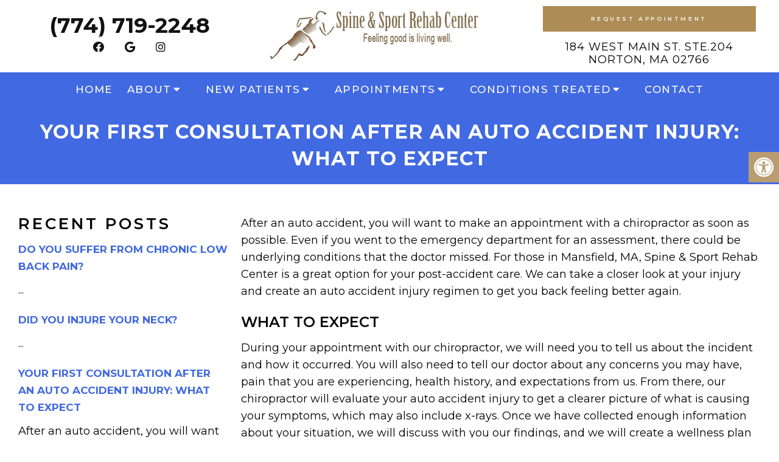

--- FILE ---
content_type: text/css
request_url: https://spineandsportrehabcenter.com/wp-content/themes/hilton-child/style.css?ver=6.9
body_size: 7091
content:
/*
Theme Name: Hilton - Schema Child
Version: 1.0
Description: A child theme of Schema by MyThemeShop
Template: mts_schema
Text Domain: schema
*/

/* Carousel */
@import url("../mts_schema/style.css");
/* general */
.container {
    max-width: 1250px !important;
    width: 100%;
}

.hide-d {
    display: none;
}
html #secondary-navigation > nav > ul > li.current-menu-item > a {
    color: #000 !important;
}
html #secondary-navigation > nav > ul > li:hover > a {
    color: #000 !important;
}
@media (max-width: 940px) {
    .hide-d {
        display: block;
    }
    .hide-xs {
        display: none;
    }
}
#secondary-navigation > nav > ul > li:hover, #secondary-navigation > nav > ul > li.current-menu-item, #secondary-navigation > nav > ul li.current-menu-item, #secondary-navigation > nav > ul > li.current-menu-parent {
    background-color: 
}
* {
    box-sizing: border-box;
}
#move-to-top {
    box-sizing: border-box;
    line-height: 46px;
    width: 42px;
    padding: 0px;
    bottom: 20px;
    background-color: #5f5f5f;
    height: 42px;
}
.footer-social-icons a:hover, .footer-social-icons a:visited{color:#fff;}
#page {
    padding: 0px;
}
[class*="flex-"] {
    display: -webkit-box;
    display: -ms-flexbox;
    display: flex;
    flex-wrap: wrap;
}
[class^="btn"] {
    position: relative;
    z-index: 1;
    display: inline-block;
    vertical-align: middle;
    cursor: pointer;
    text-align: center;
    -webkit-transition: .3s all;
    transition: .3s all;
    font-weight: 400;
    line-height: 1.3;
    font-size: 12px;
    letter-spacing: 1px;
    color: #fff;
    text-transform: uppercase;
    min-width: 235px;
    margin: 10px;
    padding: 12px 18px;
    background-color: #111;
}
.btn {
    color: #fff !important;
    padding: 10px 15px;
    text-transform: uppercase;
}
.alignleft {
    float: left;
    margin: 0px 20px 20px 0px;
    margin-bottom:20px;
}
.alignright {
    float: right;
    margin: 0px 0px 20px 20px;
    margin-bottom:20px;
}
.alignnone {
    margin-bottom:20px;
}

/* Body */
body {
    overflow-x: hidden;
    position: relative;
    background-color: #fff;
    position: relative;
}

/* Header */
.safety {
    background-color: var(--sColor);
    padding: 7px;
    text-align: center;
    color: #fff;
}

.safety a {
    color: #fff;
    font-size: 20px;
    font-weight: 700;
    line-height: 24px;
    display: block;
}

.top-nav {
    background-color: #2d2e30;
    text-align: center;
    color: #fff;
}

.top-nav .flex-ed,.top-nav .flex-ed a {
    color: #fff;
    font-size: 8px;
    line-height: 1;
    font-weight: 600;
    text-transform: uppercase;
    letter-spacing: 1px;
}

.flex-ed {
    /* -webkit-box-align: center; */
    -ms-flex-align: center;
    align-items: center;
    -ms-flex-pack: distribute;
    justify-content: space-around;
    max-width: 700px;
    margin: auto;
    padding: 5.5px;
}

.top-nav span {
    font-size: 8px;
}

div#header .container {
    max-width: 1400px !important;
    width: 100%;
    background: transparent;
    flex-wrap: wrap;
    margin: 0 auto;
    padding: 10px;
    display: -webkit-box;
    display: -ms-flexbox;
    display: flex;
    -webkit-box-pack: justify;
    -ms-flex-pack: justify;
    justify-content: space-between;
    -webkit-box-align: center;
    -ms-flex-align: center;
    align-items: center;
    padding: 0px;
}

.col3 {
    /* padding: 0px 15px; */
    box-sizing: border-box;
    text-align: center;
}

.col12 {
    width: 100%;
    text-align: center;
    padding: 10px 0px;
}

html #logo {
    display: block !important;
    float: none !important;
    width: 100%;
    text-align: center;
}

#logo a {
    display: block;
    text-align: center;
}

#logo img {
    float: none;
    display: block;
    margin: 0px auto;
    /*max-width: 250px;*/
}

#header .logo-wrap {
    float: none;
    padding: 0px;
    overflow: visible; 
}
* {
    box-sizing: border-box;
}
p.big-p {
    color: #111;
    display: block;
    text-align: center;
    margin: 0px;
    font-size: 35px;
    line-height: 1;
    font-weight: 700;
}

p.big-p a {
    color: inherit;
}
.hd-btns {
    text-align: center;
    display: -webkit-box;
    display: -ms-flexbox;
    display: flex;
    -webkit-box-flex: 0;
    -ms-flex: 0 1 360px;
    flex: 0 1 360px;
    box-sizing: border-box;
}
.hd-btns a {
    font-weight: 600;
    font-size: 8px;
    line-height: 2;
    color: #111;
    text-transform: uppercase;
    letter-spacing: 0.8px;
    margin-left: 3px;
    display: -webkit-box;
    display: -ms-flexbox;
    display: flex;
    -webkit-box-orient: vertical;
    -webkit-box-direction: normal;
    -ms-flex-direction: column;
    flex-direction: column;
    -webkit-box-align: center;
    -ms-flex-align: center;
    align-items: center;
    -ms-flex-pack: distribute;
    justify-content: space-around;
}
.hd-btns .fm {
    background-color: #aeaeae;
    -webkit-box-flex: 0;
    -ms-flex: 0 0 46px;
    flex: 0 0 46px;
}
.social-icons a {
    line-height: 36px;
    color: inherit;
    font-size: 18px;
    margin: 0px 5px;
    width: 36px;
    height: 36px;
    padding: 0px !important; 
    border: 1px solid #fff; 
    border-radius: 50%; 
    text-align: center !important; 
    display: inline-block; 
}

a.btn-alt {
    background-color: var(--sColor);
    -webkit-box-flex: 1;
    -ms-flex: 1 1 100px;
    flex: 1 1;
    margin: 0;
    font-size: 9px;
    letter-spacing: 3.6px;
    text-transform: uppercase;
    color: #fff;
    max-width: 350px;
    margin: 0px auto 10px;
}
.footer-social-icons a:hover,
a.btn-alt:hover {
    transform: scale(1.05);
    color:  #fff !important;
}

.hd-btns .sp {
    background-color: #5d5d5d;
    -webkit-box-flex: 0;
    -ms-flex: 0 0 46px;
    flex: 0 0 46px;
}
.hd-btns + p {
    display: block;
    color: #fff;
    line-height: 1.2;
    font-weight: 400;
    text-transform: uppercase;
    letter-spacing: 1px;
    text-align: center;
    margin-top: 5px;
    margin-bottom: 0px;
}

.hd-btns + p span {
    display: block;
    opacity: .32;
    color: #fff;
}

.hd-btns + p a {
    color: #000;
}

.hd-btns a i {
    font-size: 21px;
    display: block;
    margin: 3px auto 0;
}

#header {
    background: var(--pColor);
}
p.big-p + p {
    margin: 0px;
    text-align: center;
    display: block;
    margin: 5px auto 0;
    text-transform: uppercase;
    color: #fff;
}

p.big-p + p span {
    color: #ae1717;
}

p.big-p + p a {
    color: #fff;
}

ul#menu-main-menu > li > a {
    padding: 6px;
    letter-spacing: 1.6px;
}

ul#menu-main-menu {
    text-align: center;
    width: 100%;
    margin: auto;
    list-style: none;
    padding: 0 10px;
    display: -webkit-box;
    display: -ms-flexbox;
    display: flex;
    -ms-flex-pack: distribute;
    justify-content: space-around;
    max-width: 1100px;
}

ul#menu-main-menu > li {
    display: inline-block;
    float: none;
}

.logo-wrap img {
    display: block;
}

/* Slider */

.primary-ser-container.clearfix {
    position: relative;
}
html a.banner-badge {
    height: auto;
    position: absolute;
    right: 60px;
    top: 60px;
}
.primalider .slide-caption {
    background: transparent;
    width: 100%;
    text-align: center;
    left: 0px;
    margin: 0px auto;
    right: 0px;
}
.owl-dots {
    opacity: 0;
}
.slide-caption .btn {
    background-color: var(--pColor) !important;
}
.primalider img {
    width: 100%;
    display: block;
}

.slide-caption h2.slide-title {
   color: #111;
   display: block;
   margin: 10px auto;
   text-align: left;
   text-transform: uppercase;
   color: #fff;
   text-align: center;
   text-shadow: 0px 1px 7px rgb(24 23 24 / 49%);
   font-size: 15px;
   font-weight: bold !important;
   font-size: 50px;
   font-weight: bold;
   line-height: 1;
}
.slide-content p {
    margin: 0px;
    color: #fff;
    text-align: center;
    text-shadow: 2px 3px 7px rgba(24, 23, 24, 0.35);
    font-size: 20px;
    max-width: 760px;
    margin: 0px auto;
    font-weight: bold;
}
.slide-content a{color:#fff;}
/* Box Counter */
.number-up .container {
    text-align: center;
    max-width: 980px !important;
    width: 100%;
    background-color: #ffffff;
    box-shadow: 0 3px 7px rgba(24, 23, 24, 0.35);
    position: relative;
    z-index: 1;
    padding: 20px;
    display: flex;
    justify-content: space-around;
    align-items: center;
    position: relative;
    position: relative;
    top: -40px;
}

.counter-item {
    position: relative;
    width: 25%;
}

.number-up {
    position: relative;
    z-index: 10;
}

.counter-wrap h4 {
    font-size: 16px;
    text-transform: uppercase;
    margin: 0px;
}
.counter-wrap span + strong,
.counter-wrap span {
    font-size: 65px;
    font-weight: 900;
    color: #000000;
}

.counter-wrap img {
    height: 45px !important;
    object-fit: cover;
    width: auto;
}
.counter-item:after {
    height: 78px;
    width: 1px;
    min-width: 1px;
    background-color: #000000;
    position: absolute;
    content: "";
    right: 0px;
    top: 50%;
    transform: translateY(-50%);
}
.counter-item:last-of-type:after {
    display: none;
}

/* Welcome Section */
section.welcome {
    padding-top: 25px;
    padding-bottom: 20px;
}
section.welcome .btn:hover {
    background-color: var(--aColor) !important;
}

section.welcome .row {
    align-items: flex-start;
    justify-content: space-around;
    max-width: 1250px;
    margin: auto;
}
section.welcome {
    padding-top: 25px;
}

.col5 {
    width: 100%;
    margin: 0 10px;
    text-align: center;
}
.col7 {
    margin: 20px 0 0 auto;
    padding: 0 10px;
    flex: 0 1 60%;
    z-index: 1;
    position: relative;
}

section.welcome h2 {
    position: relative;
    font-weight: 800;
    font-size: 40px;
    line-height: 1;
    margin-bottom: 15px;
    text-align: center;
}

section.welcome p {
    line-height: 1.6;
}
.col7 .flex-ed {
    padding: 0 10px;
    max-width: 1030px;
    margin: auto;
    -ms-flex-pack: distribute;
    justify-content: space-around;
    align-items: inherit;
}
.split-element {
    -webkit-box-flex: 0;
    -ms-flex: 0 1 450px;
    flex: 0 1 450px;
    padding: 0 10px;
}

section.welcome .split-image {
    background-size: cover;
    background-position: center left 80%;
    display: flex;
    padding: 0 10px 10px;
    margin: 10px 20px 10px 5px;
    align-items: flex-end;
    flex: 0 1 200px;
    max-height: 100% !important;
}
section.welcome .btn {
    background-color: var(--sColor) !important;
}

.split-element p:last-of-type {
    margin: 0px;
}

section.welcome p {
}

section.welcome .container {
    max-width: 1250px !important;
    width: 100% !important;
}
.col5 .flex-ed div img {
    display: block;
} 

/* Testimonials Section */
.col6-5 {
    position: relative;
    margin: 0 auto;
    text-align: left;
    -webkit-box-flex: 0;
    width: 55%;
}

section.testimonial-moden-section * {
    color: #fff;
}

section.testimonial-moden-section .flex-ed {
    width: 100%;
    max-width: 100%;
}

.col4-5 {
    -webkit-box-flex: 0;
    -ms-flex: 0 1 400px;
    flex: 0 1 400px;
    margin: 0 auto;
    position: relative;
}

section.testimonial-moden-section .flex-ed > div {
    padding: 60px 10px;
}
.ins-4 h3,.how-we-help h3, section.testimonial-moden-section h3 {
    color: #fff;
    letter-spacing: 1.5px;
    font-weight: 600;
    font-size: 12px;
    line-height: 1.3;
    display: block;
    margin: 10px auto;
    text-align: left;
    text-transform: uppercase;
}
.ins-4 h3,.how-we-help h3 {
    color: #000;
    text-align: center;
    margin-bottom: 5px;
}
section.testimonial-moden-section h2 {
    position: relative;
    font-weight: 800;
    line-height: 1.05;
    font-size: 40px;
}

section.testimonial-moden-section p {
    line-height: 30px;
    font-size: 16px;
}

section.testimonial-moden-section [class^="btn"] {
    border: 1px solid #fff !important;
}



.testimonial-item h4 {
    padding-left: 6px;
    display: block;
    text-align: left;
    color: #fff;
    margin-top: 25px;
    text-transform: uppercase;
    letter-spacing: 3.6px;
    font-size: 11px;
    line-height: 1;
    font-weight: 800;
}

span.stars:before {
    content: "\f005 \f005 \f005 \f005 \f005";
    font-family: 'Font Awesome 5';
    color: #e6a60e;
}

.testimonial-wrap {
    max-width: 95%;
    margin: 0;
    position: relative;
    background-color: rgba(255, 255, 255, 0.34);
    border-radius: 20px;
    padding: 30px;
    font-weight: 300;
    font-style: italic;
    font-size: 18px;
    line-height: 36px;
}

section.testimonial-moden-section {
    background-color: var(--pColor);
}

.control-arrows button {
    display: block;
    margin: 0 auto;
    width: 44px;
    text-align: center;
    border-radius: 50%;
    color: #000 !important;
    padding: 0px !important;
    height: 44px;
    border: 0px;
    background-color: #fff;
    cursor: pointer;
}

.control-arrows button * {
    color: #000 !important;
    font-size: 27px;
    padding: 0px !important;
}

.control-arrows {
    display: flex;
    align-items: center;
    justify-content: center;
}

.testimonial-controls {
    display: flex;
    align-items: center;
    justify-content: center;
}

.icon i {font-size: 27px;}

.social-controls {
    display: flex;
    align-items: center;
    justify-content: center;
}

.social-controls .icon {
    display: inline-block;
    vertical-align: middle;
    margin: 0 5px;
    margin-right: 10px;
}

.social-controls {
    margin: 0px auto;
    margin-left: 0px;
}

button.ca-right {
    margin-left: 10px;
}

.social-controls .icon i {
    opacity: 0.6;
    -webkit-transition: all 0.3s ease-in-out;
    transition: all 0.3s ease-in-out;
}
.testimonial-up .slick-arrow {
    display: none !important;
}
.col4-5:after {
    content: '';
    position: absolute;
    left: -20px;
    right: -500px;
    top: 0;
    bottom: 0;
    background-color: rgba(125, 125, 125, 0.1);
}
a.btn-three:hover {
    background-color: #0be7cb;
    border-color: #0be7cb !important;
}
.icon {
    cursor: pointer;
}
.active-icon i {
    opacity: 1 !important;
    cursor: pointer;
}

/* Content Under Testimonials */
section.content-section .flex-ed {
    padding: 0 10px;
    max-width: 1030px;
    margin: auto;
    -ms-flex-pack: distribute;
    justify-content: space-around;
    align-items: inherit;
}

section.content-section {
    padding: 60px 0px;
}

.content-4-5 {
    -webkit-box-flex: 0;
    -ms-flex: 0 1 450px;
    flex: 0 1 45%;
    padding: 0 10px;
    width: 45%;
	min-height: 450px;
    display: flex;
    flex-direction: column;
    justify-content: center;
}

.content-5-5 {
    -webkit-box-ordinal-group: 2;
    -ms-flex-order: 1;
    order: 1;
    flex: 0 1 50%;
    width: 50%;
}

.content-5-5 div {
    height: 100%;
    width: 100%;
    background-position: 50% 50%;
    background-size: cover;
    margin-bottom: 10px;
}

.content-4-5 h4 {
    letter-spacing: 1.5px;
    display: block;
    margin: 10px auto;
    text-align: left;
    text-transform: uppercase;
    font-weight: 800;
    font-size: 12px;
    line-height: 1.3;
}

.tmini-wrap h4 {
    letter-spacing: 1.5px;
    display: block;
    margin: 10px auto;
    text-align: left;
    text-transform: uppercase;
    font-weight: 800;
    font-size: 12px;
    line-height: 1.3;
}

.col4-5 > * {
    position: relative;
    z-index: 1;
}

.content-4-5 h3 {
    position: relative;
    font-weight: 800;
    line-height: 1.05;
    font-size: 50px;
}

.content-4-5 p {
    font-size: 16px;
    line-height: 26px;
}

.content-5-5 span {
    letter-spacing: 1.5px;
    display: block;
    margin: 10px auto;
    text-align: left;
    text-transform: uppercase;
    font-weight: 800;
    font-size: 12px;
    line-height: 1.3;
}

.content-4-5 a.btn,.content-4-5 a.btn-bl {
    min-width: 320px;
}

.content-4-5 .btn {
    background: var(--sColor) !important;
    position: relative;
}

.content-4-5 .btn i {
    background-color: #2d2e30;
    border-radius: 0;
    height: 33px;
    width: 34px;
    line-height: 34px;
    position: absolute;
    top: 0px;
    left: 0px;
}

.content-4-5 .btn-bl {
    border: 1px solid #000;
    color: #111;
    background-color: #fff;
}
[class^="btn"]:hover i {
    color: #fff;
}

/* Insurance */
.ins-7 p {
    margin: 0px;
    padding: 0px 10px;
}
.ins-7 img {
    max-width: 150px;
}
section.dental-insuranes {
    padding: 30px 10px;
    background-color: #fff;
    margin: auto;
}

section.dental-insuranes .flex-ed {
    max-width: 100%;
    width: 100%;
}

section.dental-insuranes {
    padding: 30px 10px;
    background-color: #e8e8e8;
    margin: auto;
}
.ins-4 h3 {
    color: #000;
    text-align: left;
    margin-bottom: 5px;
}

.ins-4 {
    text-align: left;
    flex: 50%;
    order: 1;
    margin-bottom: 15px;
}

.ins-7 span {
    -webkit-box-flex: 1;
    -ms-flex: auto;
    flex: auto;
    -ms-flex: 1 1 140px;
    flex: 1 1 140px;
    margin: 8px;
}

.ins-7 {
    display: -webkit-box;
    display: -ms-flexbox;
    display: flex;
    -webkit-box-pack: center;
    -ms-flex-pack: justify;
    justify-content: center;
    -webkit-box-flex: 0;
    -ms-flex: 0 1 650px;
    flex: 50%;
    -ms-flex-wrap: wrap;
    flex-wrap: wrap;
    -webkit-box-align: center;
    -ms-flex-align: center;
    align-items: center;
    order: 2;
    margin-bottom: 15px;
}

.ins-7 span img {
    margin: 0px;
}

section.dental-insuranes h4 {
    letter-spacing: 1.5px;
    display: block;
    margin: 10px auto;
    text-align: right;
    text-transform: uppercase;
    font-weight: 800;
    font-size: 12px;
    line-height: 1.3;
}

section.dental-insuranes h2 {
    position: relative;
    font-weight: 800;
    line-height: 1.05;
    font-size: 40px;
    text-transform: uppercase;
}

section.dental-insuranes .btn {
    background: var(--pColor) !important;
}
/* Services Section */
section.how-we-help {
    background-color: #efefef;
    padding: 60px 10px;
    text-align: center;
}

section.how-we-help h2 {
    font-weight: 800;
    line-height: 1.05;
    font-size: 50px;
}

section.how-we-help p {
    font-size: 16px;
    max-width: 800px;
    line-height: 26px;
    margin: 0px auto 20px;
    width: 100%;
}

.service-section .flex-ed {
    flex-wrap: wrap;
}

.service-item {
    width: 33.33%;
    margin: 20px auto;
}

.service-section .flex-ed {
    max-width: 1000px;
}

.service-image {
    height: 280px;
    width: 280px;
    border-radius: 50%;
    position: relative;
    -webkit-transition: .4s all;
    -o-transition: .4s all;
    transition: .4s all;
    position: relative;
    display: block;
    margin: 20px auto 10px;
    background-position: 50% 50%;
    background-size: cover;
    filter: grayscale(1);
}

.service-item a {
    display: block;
    position: relative;
}

.service-item h5 {
    position: absolute;
    top: 50%;
    left: 0px;
    right: 0px;
    width: 100%;
    text-align: center;
    text-transform: uppercase;
    line-height: 1;
    transform: translateY(-50%);
    margin: 0px;
    color: #fff;
    z-index: 1;
    font-weight: bold;
    max-width: 150px;
    margin: 0px auto;
}

.service-image:before {
    top: -10px;
    left: -10px;
    right: -10px;
    bottom: -10px;
    border: 2px solid #d6d6d6;
    content: "";
    position: absolute;
    border-radius: 50%;
}

.service-image:after {
    -webkit-transition: all 0.3s ease-in-out;
    transition: all 0.3s ease-in-out;
    position: absolute;
    top: 0px;
    left: 0px;
    background-color: #000;
    content: "";
    height: 100%;
    width: 100%;
    border-radius: 50%;
    opacity: 0.4;
}
.service-item:hover .service-image:after {
    opacity: 0.6;
}
.service-section + a.btn {
    background: var(--sColor) !important;
    margin-top: 40px;
}
/* Footer */
section.map-office {
    padding: 60px 0px;
}
.copyrights a,.copyrights p {
    font-size: 15px;
}
.map-4 {
    width: 40%;
}

.map-6 {
    width: 60%;
}

section.map-office .flex-ed {
    max-width: 100%;
    align-items: inherit;
}

.map-4 img {
    width: 100%;
}

.map-6 iframe {
    height: 100% !important;
}

.map-4 {
    position: relative;
}

.map-4 span {
    display: block;
    margin: 10px auto;
    text-align: center;
    text-transform: uppercase;
    font-weight: 800;
    font-size: 12px;
    line-height: 1.3;
    position: absolute;
    bottom: -28px;
    width: 100%;
    letter-spacing: 2px;
    font-weight: 400;
}
section.footer-social {
    background-color: var(--sColor);
    text-align: center;
}

section.footer-social h3 {
    letter-spacing: 1.5px;
    display: block;
    margin: 10px auto;
    text-align: center;
    text-transform: uppercase;
    font-weight: 800;
    font-size: 17px;
    line-height: 1.3;
    color: #fff;
    letter-spacing: 3.6px;
}

section.footer-social {
    padding: 10px 0px;
}

footer#site-footer {margin: 0px !important;}

.footer-social-icons a {
    color: #fff;
    font-size: 26px;
    display: inline-block;
    margin: 0px 15px;
}

.sub-footer .flex-ed {
    width: 100%;
    max-width: 100%;
    align-items: in;
}

.sub-3 {
    width: 33.33%;
    padding: 0px 15px;
    position: relative;
}

.sub-3 h4 {
    text-transform: capitalize;
    letter-spacing: 1px;
    display: block;
    text-align: center;
    color: #fff;
    font-size: 22px;
    line-height: 1.1;
    font-weight: bold;
}

.sub-3 .big-p + p {
    font-size: 14px;
    text-transform: uppercase;
    letter-spacing: 1.4px;
    margin: 20px auto;
    display: block;
}

.sub-3 .big-p + p span {
    display: block;
    color: #fff;
    opacity: 0.8;
}
.ct-hours p {
    margin: 0px;
    color: #fff;
}

.ct-hours strong {
    width: 140px;
    display: inline-block;
    font-weight: 700;
    color: #fff;
    margin-bottom: 8px;
}

footer li#field_2_5 {
    display: none;
}

footer label {
    display: none !important;
}

footer li input,footer li textarea {
    width: 100% !important;
    background-color: #393939 !important;
    border: 0px !important;
}

.sub-3:nth-child(2) p {text-align: center;color: #fff;}

.sub-3:nth-child(2) li {
    list-style: none;
    font-size: 15px;
    line-height: 29px;
    -webkit-box-flex: 0;
    -ms-flex: 0 1 180px;
    flex: 0 1 180px;
}

.sub-3:nth-child(2) ul {
    display: flex;
    align-items: center;
    flex-wrap: wrap;
    justify-content: center;
    padding: 0px;
    margin-top: 20px;
    margin-bottom: 0px;
}

.sub-3:nth-child(2) ul a {
    color: #fff;
}

footer#site-footer {
    background-size: cover;
    display: -webkit-box;
    display: -ms-flexbox;
    display: flex;
    -ms-flex-wrap: wrap;
    flex-wrap: wrap;
    padding: 40px 10px 0;
    margin: auto;
    -ms-flex-pack: distribute;
    justify-content: space-around;
    background-position: 50% 50%;
}

.insu-logos {
    border-bottom: 30px solid #252525;
}

.insu-logos p {
    margin: 0px;
}

.insu-logos > div p {
    display: flex;
    justify-content: space-between;
    align-items: center;
    flex-wrap: wrap;
    align-items: center;
}
@media (max-width: 1200px) {
    .insu-logos > div p { 
        justify-content: center;
    }
}

.insu-logos > div p img {
    filter: grayscale(1);
    padding: 8px;
    display: block;
    margin: 0px;
}

.insu-logos > div p {
    max-width: 80%;
    margin: 0px auto;
    padding: 10px 0px;
}

.sub-3:nth-child(2):before {
    left: -5px;
    height: 120%;
    top: 50%;
    transform: translateY(-50%);
    width: 1px;
    background-color: #fff;
    content: "";
    position: absolute;
}
.sub-3:nth-child(2):after {
    height: 120%;
    top: 50%;
    transform: translateY(-50%);
    width: 1px;
    background-color: #fff;
    content: "";
    position: absolute;
    right: 0px;
}

.sub-footer .container {
    width: 100% !important;
    max-width: 1200px !important;
}

.sub-3 h4 span {
    display: block;
    font-size: 13px;
}

.sub-3 li input {
    padding: 0px 10px !important;
    height: 30px !important;
}

.sub-3 .gform_wrapper ul.gform_fields li.gfield {
    margin-top: 10px !important;
    padding: 0px !important;
}

.ct-hours {
    padding: 17px 0px;
}

.sub-3 div p {
    margin-bottom: 0px;
}
[class^="btn"]:hover {
    background-color: var(--sColor) !important;
    color: #111;
}
section.dental-insuranes .btn:hover, 
.service-section + a.btn:hover,
.sub-3 input[type="submit"]:hover {
    background-color: var(--sColor) !important;
}
.sub-3:nth-child(2) ul a:hover {
    color: #0be7cb; 
}

.sub-3 .gform_wrapper .gform_footer {
    margin: 0px;
    text-align: center;
}
.copyrights .container {
    display: flex;
    align-items: center;
    justify-content: center;
}

.copyrights .left-logo img {
    max-width: 300px;
}

.left-logo {
    margin: 0px auto;
    margin-left: 0px;
}

.copyrights {
    background: transparent;
    padding: 10px 0px;
}
.newCon {
    position: relative;
    background-position: 50% 25%;
    height: 80vh !important;
}
.newCon:before {
    height: 100%;
    width: 100%;
    position: absolute;
    content: "";
    top: 0px;
    left: 0px;
    background-color: #000;
    opacity: .2;
}
img.big-img {
    height: 105px !important;
    filter: brightness(0);
}
.flex-awards img {
    max-width: 180px;
}
.counter-wrap h4 span {
    display: block;
    font-size: 20px;
    line-height: 1;
}
.map-6 iframe {
    display: block;
}
.flex-awards {
    justify-content: center;
    align-items: center;
}
.full-map .flex-ed {
    padding: 0px !important;
}
.full-map {
    padding: 20px 20px !important;
}
.full-map .map-6 {
    width: 100%;
}

.full-map iframe {
    height: 400px !important;
}

.sub-3:last-of-type p {
    text-align: center;
    color: #fff;
    margin-bottom: 10px;
}

section.map-office img,section.map-office iframe {
    display: block;
}

footer#site-footer:before {
    height: 100%;
    width: 100%;
    position: absolute;
    content: "";
    opacity: 0.8;
    background-color: #000;
    top: 0px;
    left: 0px;
}
.sub-3 .big-p {
    color: #fff;
}
.full-map .container {
    max-width: 100% !important;
    width: 100% !important;
    padding: 0px !important;
}

.wide-wrapper {
    background-color: #fff;
}

.social-icons {
    color: #111;
}

.wide-wrapper .container {
    padding: 10px 0px !important;
}

/* mobile */
@media (max-width: 1400px) {
    div#header .container {
        padding-left: 10px;
        padding-right: 10px;
    }
}
@media (max-width: 1000px) {
    section.welcome h3 {
        font-size: 40px;
    }

    .split-element h4 {
        color: #111;
        letter-spacing: 1.5px;
        display: block;
        margin: 10px auto;
        text-align: left;
        text-transform: uppercase;
        font-weight: bold;
        font-size: 12px;
        line-height: 1.3;
    }

    .col7 {
        margin-top: 10px;
    }

    section.testimonial-moden-section h3 {
        font-size: 13px;
        text-align: center;
    }

    .content-4-5 h3 {
        font-size: 40px;
    }

    .ins-4 {
        order: 1;
    }

    .ins-7 {
        order: 2;
    }

    section.dental-insuranes .flex-ed {
        flex-wrap: wrap;
    }

    .ins-7 {
        width: 100%;
        max-width: 100%;
        flex: 0 1 100%;
    }

    .ins-4 {
        flex: 0 1 100%;
        text-align: center;
    }

    section.dental-insuranes h4 {
        text-align: center;
    }

    .sub-3 {
        width: 50% !important;
    }

    .sub-footer .flex-ed {
        flex-wrap: wrap;
    }

    .sub-3:nth-child(2):after {
        opacity: 0;
    }

    .sub-3:nth-child(2):before {
        height: 80%;
    }

    .ct-hours {
        max-width: 300px;
        margin: 0px auto;
    }

    .copyrights p {
        max-width: 400px;
        text-align: right;
    }
    html a.banner-badge {
        top: 40px;
        right: 40px;
    }
}
@media (max-width: 940px) {
    html a#pull:after {
        position: relative;
        top: 0px;
        padding: 0px;
    }
    .hd-btns + p,
    .top-nav {
        display: none;
    }

    .col5 {
        flex: 0 1 100%;
        text-align: center;
    }

    section.welcome .row {
        flex-wrap: wrap;
    }

    section.welcome h2 {
        font-size: 25px;
    }

    .col7 {
        flex: 0 1 100%;
        text-align: center;
    }

    section.welcome .split-image {
        width: 100%;
        flex: 0 1 100%;
        height: 300px;
        max-width: 450px;
        background-position: 50% 00%;
    }

    .col7 .flex-ed {
        flex-wrap: wrap;
    }

    .split-element {
        width: 100%;
        flex: 0 1 100%;
    }

    .split-image {}

    .split-element h4 {
        text-align: center;
    }

    section.testimonial-moden-section .flex-ed > div {
        width: 100%;
        flex: 0 1 100%;
    }

    section.testimonial-moden-section .flex-ed {
        flex-wrap: wrap;
        text-align: center;
    }

    .tmini-wrap h4, .tmini-wrap h3 {
        text-align: center;
    }

    section.testimonial-moden-section h2 {
        text-align: center;
        font-size: 30px;
    }

    html .col4-5:after {
        left: -50%;
        width: 200%;
        right: 0px;
    }

    .content-4-5 {
        flex: 0 1 100%;
        order: 2;
        text-align: center;
    }

    section.content-section .flex-ed {
        flex-wrap: wrap;
    }

    .content-5-5 {flex: 0 1 100%;width: 100%;order: 1;}

    .content-5-5 div {
        height: 440px;
        width: 500px;
        margin: 0px auto;
        max-width: 100%;
    }

    .content-5-5 span {
        text-align: center;
    }

    .content-4-5 h4 {
        text-align: center;
    }

    .service-image {
        width: 180px;
        height: 180px;
    }
    .logo-wrap img {
        margin: 0px auto;
        margin-left: 0px !important;
    }
}
.col3 {
    width: 33.33%;
}
@media (max-width: 1400px) {
    html .logo-wrap p {
        transform: none;
        position: relative;
        text-align: center;
        display: block;
    }

    #logo img {
        margin: 0px auto !important;
    }
}
@media screen and (max-width: 880px) {
    .header-social-icons {
        padding-bottom: 15px;
    }
    .col3 {
        width: 50%;
    }
    .primary-ser-container {
        margin-bottom: 20px;
    }
    #logo img {
        width: 100%;
    }
    html a#pull {
        margin: 0px auto;
        margin-right: 0px;
    }

    div#header .container {
        padding: 0 5px !important;
    }
    div#header .container .col12 { padding: 0 !important; }
    .wide-wrapper + .contianer {
        display: none;
    }

    /*.wide-wrapper + div {
        display: none !important;
    }*/

    html a#pull:after {
        position: relative !important;
        top: 0px !important;
        right: 0px !important;
    }

    html a#pull {
        width: 40px;
        text-align: center;
    }
    #header { padding: 10px 0; background: #fff !important; }
    div#header .container { background: #fff !important; }
    section.how-we-help h2,
    section.dental-insuranes h2 {
        font-size: 30px;
    }
    .newCon {
        height: 300px !important;
    }
    #header #logo a { display:block; text-align: center; }
    #header:after,#regular-header:after {
        clear: both;
        content: "";
        display: block;
    }
    .logo-wrap {
        width: 100% !important;
    }
    #header .logo-wrap {
        float: none !important;
    }
    #secondary-navigation {
        height: auto !important;
    }
    .hide-d { display: block; }
    .mobileBtn { margin-bottom: 0px; }
    .mobileBtn a, .hours{ display: block; color: #fff; text-align: center; background: #1179bd; padding: 10px; border-radius: 10px; -moz-border-radius: 10px; margin: 10px !important;}
    .mobileBtn.phoneBtn { font-size: 20px; }
    .mobileBtn a:hover, .mobileBtn a:visited { color: #fff; }
    .primary-ser-container, .hide-xs { display: none !important; }
    .container, .welcome .container, .widgetBox { width: 96%; padding: 2%; }
    
    .innerImage { display: none; }
    .homeBoxes, .homeWidgets, .welcome, .footerSocial, div.footer .copy { width: 100%; height: auto;}
    .box01, .box02, .box03 { width: 96%; float: none; margin-bottom: 20px; padding: 2%;}
    .welcome {margin: 20px auto;}
    .homeBoxes .box01, .homeBoxes .box02, .homeBoxes .box03 { width: 98%; }
    .post-content img { width: 100% !important; height: auto !important; }
    .footer-widgets.widgets-num-4 .f-widget:nth-child(even), .footer-widgets.widgets-num-3 .f-widget:nth-child(even),
    .footer-widgets.widgets-num-4 .f-widget, .footer-widgets.widgets-num-3 .f-widget    { width: 100% !important; max-width: 100% !important; }
    .hours { display: none !important; }
    .main-header { background-color: #fff !important; }
    .leftwow {
         width: 100%;
    }
    .rightwow {
        width: 100%;
    }
    .col-sm-6 {
        width: 100%;
    }
    .row {
        margin:0px;
    }
    .welcome iframe {
        height: 400px !important;
    }
    .featured .btn {
        display: block;
        text-align: center;
    }
    .homeBoxes .box01, .homeBoxes .box02, .homeBoxes .box03 {
        height: auto;
    }
    .box02 .btn {
        display: block;
        max-width: 250px;
        margin:10px auto 0px;
    }
    footer .container {
        width: 100%;
    }
    #regular-header { display: none; }
    .sticky { background-color: #fff !important; }
    
    div.header-social-icons { float: none !important; text-align: center; background:none!important;}
    div.header-social-icons a { float: none; display: inline-block; position: relative; z-index: 9999; }
    .header-social-icons {  text-align: Center; float: none !important; }
    .header-social-icons a {  display: inline-block; font-size: 32px !important; width: 34px !important; line-height: 34px; color: #333 !important; }
    .sub-3 {
        width: 100% !important;
        margin: 0px auto;
    }

    .sub-3:nth-child(2):before {
        opacity: 0;
    }

    .sub-footer .flex-ed {
        flex-wrap: nowrap;
        display: block;
    }

    .insu-logos > div p {
        max-width: 100%;
        flex-wrap: nowrap;
    }

    .insu-logos > div p img {
        width: 12%;
        display: inline-block;
    }

    a.sticks:nth-child(1) {
        background-color: #000;
        color: #fff;
    }

    a.sticks:nth-child(2) {
        background-color: #efefef;
        color: #111;
    }

    a.sticks {
        letter-spacing: 2px;
        text-transform: uppercase;
        color: #000;
        font-weight: 600;
        font-size: 11px;
        line-height: 1.2;
    }

    a.sticks:nth-child(3) {
        background-color: #fff;
    }

    .service-item {
        width: 50%;
    }

    .testimonial-wrap {
        max-width: 100%;
    }

    .testimonial-wrap + h4 {
        padding-top: 31px;
    }
    .sub-3 ul {
        max-width: 400px;
        margin:30px auto 0px;
    }
   .ins-7 img {
    max-width: 50%;
    float: left;
    display: inline-block;
}
    .counter-wrap span + strong,
    .counter-wrap span {
        font-size: 30px;
    }

    .counter-wrap h4 {
        font-size: 12px;
    }

    .primary-ser-container.clearfix {
        display: block !important;
    }

    .primalider .slide-caption {
        /* position: relative !important; */
        top: auto !important;
        transform: none !important;
        max-height: 100% !important;
        padding: 30px 0px !important;
        bottom: 20px;
    }
    
    html a.banner-badge {
        display: none;
    }

    #page.homepage {
        padding: 0px !important;
    }

    #logo img {
        margin: 0px auto !important;
        max-width: 200px;
    }

    .number-up .container {
        top: 0px;
        padding: 20px 5px;
    }

    .slide-content p {
        font-size: 17px !important;
        line-height: 1;
    }

    .slide-caption h2.slide-title {
        padding: 0px 40px;
        font-size: 30px;
    }
    section.how-we-help h3,
    section.dental-insuranes h3 {
        font-size: 15px;
    }
    ul#menu-main-menu {
        padding: 0px;
    }
}

@media (max-width: 540px) {

    html .logo-wrap p {
        font-size: 9px;
    }
    .col3 {
        width: auto;
    }
    .counter-item {
        width: 50%;
        margin-bottom: 20px;
    }

    .number-up .container {
        flex-wrap: wrap;
    }

    .counter-item:nth-child(2):after {
        display: none;
    }
    .counter-wrap img {
        height: 30px !important;
    }
    .service-item {
        width: 100%;
    }
    .counter-wrap h4 {
        font-size: 10px;
        padding:0px 2px;
    } 
    .left-logo {
        display: none;
    }

    .copyrights p {
        max-width: 100%;
        text-align: center;
    }
    .sub-3:nth-child(2) li {
        flex: 0 1 50%;
        font-size: 13px;
    }

    .sub-3:nth-child(2) ul {
        margin-bottom: 30px;
    }
}
div#post-17 .post-content a {
    font-size: 29px;
}

.logo-wrap p {
    margin: 0px;
    text-transform: uppercase;
    font-size: 17px;
    width: 100%;
    text-align: center;
    position: relative;
    left: 10px;
    letter-spacing: 0.3px;
    font-weight: 800; 
}

.logo-wrap {
    position: relative;
}
section.welcome em {
    display: block;
    text-align: center;
    font-size: 30px;
    font-weight: bold;
    margin: -10px 0px -15px;
}
.article {
    width: 100%;
    float: none;
    margin-bottom: 40px;
    box-sizing: border-box;
    padding: 20px;
}
.inline-stuff img {
    display: inline-block !important;
}
.boxBtn.half.last {
        text-align: center;
        margin-bottom: 20px;
    }
.inline-stuff {
    text-align: center;
}
.boxSocial.sRight {
        display: none;
    }
div#post-19 h4 {
    font-weight: bold;
}
.post-content {
    float: none;
}
#post-809 iframe,
div#post-1019 iframe {
    width: 100%;
}
.newcallus h2,
.newcallus a + p {
    margin: 0px;
}
.post-content .container:after {content: "";display: block;clear: both;}

.post {
    float: none !important;
}

div#content_box {
    float: none;
}
.newcallus {
    background-color: #f7ff65;
    padding: 10px 6px;
}
.video-wrapper {
    position: relative;
    height: 650px;
}
section.welcome h3 {
    letter-spacing: 1.5px;
    font-weight: 600;
    font-size: 12px;
    line-height: 1.3;
    display: block;
    margin: 10px auto;
    text-transform: uppercase;
    text-align: center;
}
.video-wrapper video {
    position: absolute;
    top: 0px;
    left: 0px;
    width: 100% !important;
    height: 100% !important;
    object-fit: cover;
}

.carousel-caption {
    position: absolute;
    bottom: 71px;
    text-align: center;
    width: 100%;
    z-index: 1;
}

.carousel-caption h2 {
    margin-bottom: 0px;
    color: #fff;
}

.video-wrapper:before {
    height: 100%;
    width: 100%;
    position: absolute;
    content: "";
    top: 0px;
    left: 0px;
    background-color: #000;
    opacity: 0.3;
    z-index: 1;
}

.counter-wrap strong {
    display: block;
    font-size: 21px;
}
@media (min-width: 768px) {
    .boxContact {
        width: 50%;
    }

    .boxHours {
        width: 50%;
    }

    .contactboxWrap {
        display: flex;
        flex-wrap: wrap;
    }

    .boxMap {
        width: 100%;
    }
}
.dm-rate-us span {
    text-transform: uppercase;
    font-weight: bold;
    font-size: 16px !important;
}

.dm-rate-us a:visited,.dm-rate-us a {
    color: #e8d300 !important;
}

.copyrights .container {
    flex-wrap: wrap;
}

.dm-footer-info {
    max-width: 960px;
    margin: 0px auto 5px;
}

.service-image {
	filter: unset;
}